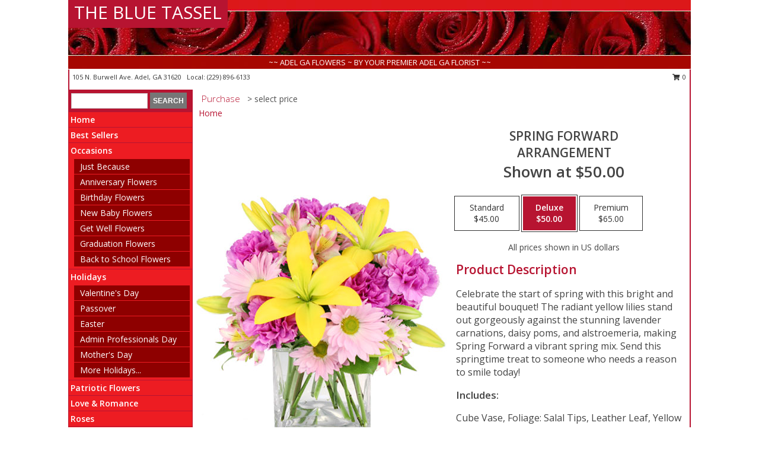

--- FILE ---
content_type: text/html; charset=UTF-8
request_url: https://www.thebluetasselflorist.net/product/va041915/spring-forward
body_size: 13962
content:
		<!DOCTYPE html>
		<html xmlns="http://www.w3.org/1999/xhtml" xml:lang="en" lang="en" xmlns:fb="http://www.facebook.com/2008/fbml">
		<head>
			<title>Spring Forward Arrangement in Adel, GA - THE BLUE TASSEL</title>
            <meta http-equiv="Content-Type" content="text/html; charset=UTF-8" />
            <meta name="description" content = "Celebrate the start of spring with this bright and beautiful bouquet! The radiant yellow lilies stand out gorgeously against the stunning lavender carnations, daisy poms, and alstroemeria, making Spring Forward a vibrant spring mix. Send this springtime treat to someone who needs a reason to smile today!  Order Spring Forward Arrangement from THE BLUE TASSEL - Adel, GA Florist &amp; Flower Shop." />
            <meta name="keywords" content = "THE BLUE TASSEL, Spring Forward Arrangement, Adel, GA, Georgia" />

            <meta property="og:title" content="THE BLUE TASSEL" />
            <meta property="og:description" content="Celebrate the start of spring with this bright and beautiful bouquet! The radiant yellow lilies stand out gorgeously against the stunning lavender carnations, daisy poms, and alstroemeria, making Spring Forward a vibrant spring mix. Send this springtime treat to someone who needs a reason to smile today!  Order Spring Forward Arrangement from THE BLUE TASSEL - Adel, GA Florist &amp; Flower Shop." />
            <meta property="og:type" content="company" />
            <meta property="og:url" content="https://www.thebluetasselflorist.net/product/va041915/spring-forward" />
            <meta property="og:site_name" content="THE BLUE TASSEL" >
            <meta property="og:image" content="https://cdn.myfsn.com/flowerdatabase/s/spring-forward-arrangement-VA041915.425.jpg">
            <meta property="og:image:secure_url" content="https://cdn.myfsn.com/flowerdatabase/s/spring-forward-arrangement-VA041915.425.jpg" >
            <meta property="fb:admins" content="1379470747" />
            <meta name="viewport" content="width=device-width, initial-scale=1">
            <link rel="apple-touch-icon" href="https://cdn.myfsn.com/myfsn/images/touch-icons/apple-touch-icon.png" />
            <link rel="apple-touch-icon" sizes="120x120" href="https://cdn.myfsn.com/myfsn/images/touch-icons/apple-touch-icon-120x120.png" />
            <link rel="apple-touch-icon" sizes="152x152" href="https://cdn.myfsn.com/myfsn/images/touch-icons/apple-touch-icon-152x152.png" />
            <link rel="apple-touch-icon" sizes="167x167" href="https://cdn.myfsn.com/myfsn/images/touch-icons/apple-touch-icon-167x167.png" />
            <link rel="apple-touch-icon" sizes="180x180" href="https://cdn.myfsn.com/myfsn/images/touch-icons/apple-touch-icon-180x180.png" />
            <link rel="icon" sizes="192x192" href="https://cdn.myfsn.com/myfsn/images/touch-icons/touch-icon-192x192.png">
			<link href="https://fonts.googleapis.com/css?family=Open+Sans:300,400,600&display=swap" rel="stylesheet" media="print" onload="this.media='all'; this.onload=null;" type="text/css">
			<link href="https://cdn.myfsn.com/js/jquery/slicknav/slicknav.min.css" rel="stylesheet" media="print" onload="this.media='all'; this.onload=null;" type="text/css">
			<link href="https://cdn.myfsn.com/js/jquery/jquery-ui-1.13.1-myfsn/jquery-ui.min.css" rel="stylesheet" media="print" onload="this.media='all'; this.onload=null;" type="text/css">
			<link href="https://cdn.myfsn.com/css/myfsn/base.css?v=191" rel="stylesheet" type="text/css">
			            <link rel="stylesheet" href="https://cdnjs.cloudflare.com/ajax/libs/font-awesome/5.15.4/css/all.min.css" media="print" onload="this.media='all'; this.onload=null;" type="text/css" integrity="sha384-DyZ88mC6Up2uqS4h/KRgHuoeGwBcD4Ng9SiP4dIRy0EXTlnuz47vAwmeGwVChigm" crossorigin="anonymous">
            <link href="https://cdn.myfsn.com/css/myfsn/templates/standard/standard.css.php?v=191&color=bright-red" rel="stylesheet" type="text/css" />            <link href="https://cdn.myfsn.com/css/myfsn/stylesMobile.css.php?v=191&solidColor1=535353&solidColor2=535353&pattern=&multiColor=0&color=bright-red&template=standardTemplate" rel="stylesheet" type="text/css" media="(max-width: 974px)">

            <link rel="stylesheet" href="https://cdn.myfsn.com/js/myfsn/front-end-dist/assets/layout-classic-Cq4XolPY.css" />
<link rel="modulepreload" href="https://cdn.myfsn.com/js/myfsn/front-end-dist/assets/layout-classic-V2NgZUhd.js" />
<script type="module" src="https://cdn.myfsn.com/js/myfsn/front-end-dist/assets/layout-classic-V2NgZUhd.js"></script>

            			<link rel="canonical" href="" />
			<script type="text/javascript" src="https://cdn.myfsn.com/js/jquery/jquery-3.6.0.min.js"></script>
                            <script type="text/javascript" src="https://cdn.myfsn.com/js/jquery/jquery-migrate-3.3.2.min.js"></script>
            
            <script defer type="text/javascript" src="https://cdn.myfsn.com/js/jquery/jquery-ui-1.13.1-myfsn/jquery-ui.min.js"></script>
            <script> jQuery.noConflict(); $j = jQuery; </script>
            <script>
                var _gaq = _gaq || [];
            </script>

			<script type="text/javascript" src="https://cdn.myfsn.com/js/jquery/slicknav/jquery.slicknav.min.js"></script>
			<script defer type="text/javascript" src="https://cdn.myfsn.com/js/myfsnProductInfo.js?v=191"></script>

        <!-- Upgraded to XHR based Google Analytics Code -->
                <script async src="https://www.googletagmanager.com/gtag/js?id=G-ZXC2TS7K32"></script>
        <script>
            window.dataLayer = window.dataLayer || [];
            function gtag(){dataLayer.push(arguments);}
            gtag('js', new Date());

                            gtag('config', 'G-ZXC2TS7K32');
                                gtag('config', 'G-EMLZ5PGJB1');
                        </script>
                    <script>
				function toggleHolidays(){
					$j(".hiddenHoliday").toggle();
				}
				
				function ping_url(a) {
					try { $j.ajax({ url: a, type: 'POST' }); }
					catch(ex) { }
					return true;
				}
				
				$j(function(){
					$j(".cartCount").append($j(".shoppingCartLink>a").text());
				});

			</script>
            <script type="text/javascript">
    (function(c,l,a,r,i,t,y){
        c[a]=c[a]||function(){(c[a].q=c[a].q||[]).push(arguments)};
        t=l.createElement(r);t.async=1;t.src="https://www.clarity.ms/tag/"+i;
        y=l.getElementsByTagName(r)[0];y.parentNode.insertBefore(t,y);
    })(window, document, "clarity", "script", "mn9pm8kvrz");
</script>            <script type="application/ld+json">{"@context":"https:\/\/schema.org","@type":"LocalBusiness","@id":"https:\/\/www.thebluetasselflorist.net","name":"THE BLUE TASSEL","telephone":"2298966133","email":"stharrweeks@hotmail.com","url":"https:\/\/www.thebluetasselflorist.net","priceRange":"35 - 700","address":{"@type":"PostalAddress","streetAddress":"105 N. Burwell Ave.","addressLocality":"Adel","addressRegion":"GA","postalCode":"31620","addressCountry":"USA"},"geo":{"@type":"GeoCoordinates","latitude":"31.13730","longitude":"-83.42240"},"image":"https:\/\/cdn.atwilltech.com\/myfsn\/images\/touch-icons\/touch-icon-192x192.png","openingHoursSpecification":[{"@type":"OpeningHoursSpecification","dayOfWeek":"Monday","opens":"09:00:00","closes":"17:00:00"},{"@type":"OpeningHoursSpecification","dayOfWeek":"Tuesday","opens":"09:00:00","closes":"17:00:00"},{"@type":"OpeningHoursSpecification","dayOfWeek":"Wednesday","opens":"09:00:00","closes":"12:00:00"},{"@type":"OpeningHoursSpecification","dayOfWeek":"Thursday","opens":"09:00:00","closes":"17:00:00"},{"@type":"OpeningHoursSpecification","dayOfWeek":"Friday","opens":"09:00:00","closes":"17:00:00"},{"@type":"OpeningHoursSpecification","dayOfWeek":"Saturday","opens":"09:00:00","closes":"12:00:00"},{"@type":"OpeningHoursSpecification","dayOfWeek":"Sunday","opens":"00:00","closes":"00:00"}],"specialOpeningHoursSpecification":[],"sameAs":["https:\/\/www.facebook.com\/THE-BLUE-TASSEL-INC-117909016784\/","https:\/\/goo.gl\/maps\/ArFpEasWmdRBd2JR9"],"areaServed":{"@type":"Place","name":["Adel","Cecil","Lenox","Nashville","Sparks"]}}</script>            <script type="application/ld+json">{"@context":"https:\/\/schema.org","@type":"Service","serviceType":"Florist","provider":{"@type":"LocalBusiness","@id":"https:\/\/www.thebluetasselflorist.net"}}</script>            <script type="application/ld+json">{"@context":"https:\/\/schema.org","@type":"BreadcrumbList","name":"Site Map","itemListElement":[{"@type":"ListItem","position":1,"item":{"name":"Home","@id":"https:\/\/www.thebluetasselflorist.net\/"}},{"@type":"ListItem","position":2,"item":{"name":"Best Sellers","@id":"https:\/\/www.thebluetasselflorist.net\/best-sellers.php"}},{"@type":"ListItem","position":3,"item":{"name":"Occasions","@id":"https:\/\/www.thebluetasselflorist.net\/all_occasions.php"}},{"@type":"ListItem","position":4,"item":{"name":"Just Because","@id":"https:\/\/www.thebluetasselflorist.net\/any_occasion.php"}},{"@type":"ListItem","position":5,"item":{"name":"Anniversary Flowers","@id":"https:\/\/www.thebluetasselflorist.net\/anniversary.php"}},{"@type":"ListItem","position":6,"item":{"name":"Birthday Flowers","@id":"https:\/\/www.thebluetasselflorist.net\/birthday.php"}},{"@type":"ListItem","position":7,"item":{"name":"New Baby Flowers","@id":"https:\/\/www.thebluetasselflorist.net\/new_baby.php"}},{"@type":"ListItem","position":8,"item":{"name":"Get Well Flowers","@id":"https:\/\/www.thebluetasselflorist.net\/get_well.php"}},{"@type":"ListItem","position":9,"item":{"name":"Graduation Flowers","@id":"https:\/\/www.thebluetasselflorist.net\/graduation-flowers"}},{"@type":"ListItem","position":10,"item":{"name":"Back to School Flowers","@id":"https:\/\/www.thebluetasselflorist.net\/back-to-school-flowers"}},{"@type":"ListItem","position":11,"item":{"name":"Holidays","@id":"https:\/\/www.thebluetasselflorist.net\/holidays.php"}},{"@type":"ListItem","position":12,"item":{"name":"Valentine's Day","@id":"https:\/\/www.thebluetasselflorist.net\/valentines-day-flowers.php"}},{"@type":"ListItem","position":13,"item":{"name":"Passover","@id":"https:\/\/www.thebluetasselflorist.net\/passover.php"}},{"@type":"ListItem","position":14,"item":{"name":"Easter","@id":"https:\/\/www.thebluetasselflorist.net\/easter-flowers.php"}},{"@type":"ListItem","position":15,"item":{"name":"Admin Professionals Day","@id":"https:\/\/www.thebluetasselflorist.net\/admin-professionals-day-flowers.php"}},{"@type":"ListItem","position":16,"item":{"name":"Mother's Day","@id":"https:\/\/www.thebluetasselflorist.net\/mothers-day-flowers.php"}},{"@type":"ListItem","position":17,"item":{"name":"Father's Day","@id":"https:\/\/www.thebluetasselflorist.net\/fathers-day-flowers.php"}},{"@type":"ListItem","position":18,"item":{"name":"Rosh Hashanah","@id":"https:\/\/www.thebluetasselflorist.net\/rosh-hashanah.php"}},{"@type":"ListItem","position":19,"item":{"name":"Grandparents Day","@id":"https:\/\/www.thebluetasselflorist.net\/grandparents-day-flowers.php"}},{"@type":"ListItem","position":20,"item":{"name":"National Boss Day","@id":"https:\/\/www.thebluetasselflorist.net\/national-boss-day"}},{"@type":"ListItem","position":21,"item":{"name":"Sweetest Day","@id":"https:\/\/www.thebluetasselflorist.net\/holidays.php\/sweetest-day"}},{"@type":"ListItem","position":22,"item":{"name":"Halloween","@id":"https:\/\/www.thebluetasselflorist.net\/halloween-flowers.php"}},{"@type":"ListItem","position":23,"item":{"name":"Thanksgiving (USA)","@id":"https:\/\/www.thebluetasselflorist.net\/thanksgiving-flowers-usa.php"}},{"@type":"ListItem","position":24,"item":{"name":"Hanukkah","@id":"https:\/\/www.thebluetasselflorist.net\/hanukkah.php"}},{"@type":"ListItem","position":25,"item":{"name":"Christmas","@id":"https:\/\/www.thebluetasselflorist.net\/christmas-flowers.php"}},{"@type":"ListItem","position":26,"item":{"name":"Patriotic Flowers","@id":"https:\/\/www.thebluetasselflorist.net\/patriotic-flowers"}},{"@type":"ListItem","position":27,"item":{"name":"Love & Romance","@id":"https:\/\/www.thebluetasselflorist.net\/love-romance"}},{"@type":"ListItem","position":28,"item":{"name":"Roses","@id":"https:\/\/www.thebluetasselflorist.net\/roses.php"}},{"@type":"ListItem","position":29,"item":{"name":"Luxury","@id":"https:\/\/www.thebluetasselflorist.net\/luxury"}},{"@type":"ListItem","position":30,"item":{"name":"Sympathy Flowers","@id":"https:\/\/www.thebluetasselflorist.net\/sympathy-flowers"}},{"@type":"ListItem","position":31,"item":{"name":"Funeral Flowers","@id":"https:\/\/www.thebluetasselflorist.net\/sympathy.php"}},{"@type":"ListItem","position":32,"item":{"name":"Cremation and Memorial","@id":"https:\/\/www.thebluetasselflorist.net\/sympathy-flowers\/cremation-and-memorial"}},{"@type":"ListItem","position":33,"item":{"name":"Casket Flowers","@id":"https:\/\/www.thebluetasselflorist.net\/sympathy-flowers\/casket-flowers"}},{"@type":"ListItem","position":34,"item":{"name":"Standing Sprays & Wreaths","@id":"https:\/\/www.thebluetasselflorist.net\/sympathy-flowers\/standing-sprays"}},{"@type":"ListItem","position":35,"item":{"name":"Sympathy Arrangements","@id":"https:\/\/www.thebluetasselflorist.net\/sympathy-flowers\/sympathy-arrangements"}},{"@type":"ListItem","position":36,"item":{"name":"For The Home","@id":"https:\/\/www.thebluetasselflorist.net\/sympathy-flowers\/for-the-home"}},{"@type":"ListItem","position":37,"item":{"name":"Plants","@id":"https:\/\/www.thebluetasselflorist.net\/plants.php"}},{"@type":"ListItem","position":38,"item":{"name":"Seasonal","@id":"https:\/\/www.thebluetasselflorist.net\/seasonal.php"}},{"@type":"ListItem","position":39,"item":{"name":"Winter Flowers","@id":"https:\/\/www.thebluetasselflorist.net\/winter-flowers.php"}},{"@type":"ListItem","position":40,"item":{"name":"Spring Flowers","@id":"https:\/\/www.thebluetasselflorist.net\/spring-flowers.php"}},{"@type":"ListItem","position":41,"item":{"name":"Summer Flowers","@id":"https:\/\/www.thebluetasselflorist.net\/summer-flowers.php"}},{"@type":"ListItem","position":42,"item":{"name":"Fall Flowers","@id":"https:\/\/www.thebluetasselflorist.net\/fall-flowers.php"}},{"@type":"ListItem","position":43,"item":{"name":"Modern\/Tropical Designs","@id":"https:\/\/www.thebluetasselflorist.net\/high-styles"}},{"@type":"ListItem","position":44,"item":{"name":"Wedding Flowers","@id":"https:\/\/www.thebluetasselflorist.net\/wedding-flowers"}},{"@type":"ListItem","position":45,"item":{"name":"Wedding Bouquets","@id":"https:\/\/www.thebluetasselflorist.net\/wedding-bouquets"}},{"@type":"ListItem","position":46,"item":{"name":"Wedding Party Flowers","@id":"https:\/\/www.thebluetasselflorist.net\/wedding-party-flowers"}},{"@type":"ListItem","position":47,"item":{"name":"Reception Flowers","@id":"https:\/\/www.thebluetasselflorist.net\/reception-flowers"}},{"@type":"ListItem","position":48,"item":{"name":"Ceremony Flowers","@id":"https:\/\/www.thebluetasselflorist.net\/ceremony-flowers"}},{"@type":"ListItem","position":49,"item":{"name":"Prom Flowers","@id":"https:\/\/www.thebluetasselflorist.net\/prom-flowers"}},{"@type":"ListItem","position":50,"item":{"name":"Corsages","@id":"https:\/\/www.thebluetasselflorist.net\/prom-flowers\/corsages"}},{"@type":"ListItem","position":51,"item":{"name":"Boutonnieres","@id":"https:\/\/www.thebluetasselflorist.net\/prom-flowers\/boutonnieres"}},{"@type":"ListItem","position":52,"item":{"name":"Hairpieces & Handheld Bouquets","@id":"https:\/\/www.thebluetasselflorist.net\/prom-flowers\/hairpieces-handheld-bouquets"}},{"@type":"ListItem","position":53,"item":{"name":"En Espa\u00f1ol","@id":"https:\/\/www.thebluetasselflorist.net\/en-espanol.php"}},{"@type":"ListItem","position":54,"item":{"name":"About Us","@id":"https:\/\/www.thebluetasselflorist.net\/about_us.php"}},{"@type":"ListItem","position":55,"item":{"name":"Reviews","@id":"https:\/\/www.thebluetasselflorist.net\/reviews.php"}},{"@type":"ListItem","position":56,"item":{"name":"Custom Orders","@id":"https:\/\/www.thebluetasselflorist.net\/custom_orders.php"}},{"@type":"ListItem","position":57,"item":{"name":"Special Offers","@id":"https:\/\/www.thebluetasselflorist.net\/special_offers.php"}},{"@type":"ListItem","position":58,"item":{"name":"Contact Us","@id":"https:\/\/www.thebluetasselflorist.net\/contact_us.php"}},{"@type":"ListItem","position":59,"item":{"name":"Flower Delivery","@id":"https:\/\/www.thebluetasselflorist.net\/flower-delivery.php"}},{"@type":"ListItem","position":60,"item":{"name":"Funeral Home Flower Delivery","@id":"https:\/\/www.thebluetasselflorist.net\/funeral-home-delivery.php"}},{"@type":"ListItem","position":61,"item":{"name":"Hospital Flower Delivery","@id":"https:\/\/www.thebluetasselflorist.net\/hospital-delivery.php"}},{"@type":"ListItem","position":62,"item":{"name":"Site Map","@id":"https:\/\/www.thebluetasselflorist.net\/site_map.php"}},{"@type":"ListItem","position":63,"item":{"name":"COVID-19-Update","@id":"https:\/\/www.thebluetasselflorist.net\/covid-19-update"}},{"@type":"ListItem","position":64,"item":{"name":"Pricing & Substitution Policy","@id":"https:\/\/www.thebluetasselflorist.net\/pricing-substitution-policy"}}]}</script>		</head>
		<body>
        		<div id="wrapper" class="js-nav-popover-boundary">
        <button onclick="window.location.href='#content'" class="skip-link">Skip to Main Content</button>
		<div style="font-size:22px;padding-top:1rem;display:none;" class='topMobileLink topMobileLeft'>
			<a style="text-decoration:none;display:block; height:45px;" onclick="return ping_url('/request/trackPhoneClick.php?clientId=290436&number=2298966133');" href="tel:+1-229-896-6133">
				<span style="vertical-align: middle;" class="fas fa-mobile fa-2x"></span>
					<span>(229) 896-6133</span>
			</a>
		</div>
		<div style="font-size:22px;padding-top:1rem;display:none;" class='topMobileLink topMobileRight'>
			<a href="#" onclick="$j('.shoppingCartLink').submit()" role="button" class='hoverLink' aria-label="View Items in Cart" style='font-weight: normal;
				text-decoration: none; font-size:22px;display:block; height:45px;'>
				<span style='padding-right:15px;' class='fa fa-shopping-cart fa-lg' aria-hidden='true'></span>
                <span class='cartCount' style='text-transform: none;'></span>
            </a>
		</div>
        <header><div class='socHeaderMsg'></div>		<div id="header">
			<div id="flowershopInfo">
				<div id="infoText">
					<h1 id="title"><a tabindex="1" href="https://www.thebluetasselflorist.net">THE BLUE TASSEL</a></h1>
				</div>
			</div>
			<div id="tagline">~~ ADEL GA FLOWERS ~ BY YOUR PREMIER ADEL GA FLORIST ~~</div>
		</div>	<div style="clear:both"></div>
		<div id="address">
		            <div style="float: right">
                <form class="shoppingCartLink" action="https://www.thebluetasselflorist.net/Shopping_Cart.php" method="post" style="display:inline-block;">
                <input type="hidden" name="cartId" value="">
                <input type="hidden" name="sessionId" value="">
                <input type="hidden" name="shop_id" value="2298966133">
                <input type="hidden" name="order_src" value="">
                <input type="hidden" name="url_promo" value="">
                    <a href="#" class="shoppingCartText" onclick="$j('.shoppingCartLink').submit()" role="button" aria-label="View Items in Cart">
                    <span class="fa fa-shopping-cart fa-fw" aria-hidden="true"></span>
                    0                    </a>
                </form>
            </div>
                    <div style="float:left;">
            <span><span>105 N. Burwell Ave.   </span><span>Adel</span>, <span class="region">GA</span> <span class="postal-code">31620</span></span>            <span>&nbsp Local: </span>        <a  class="phoneNumberLink" href='tel: +1-229-896-6133' aria-label="Call local number: +1-229-896-6133"
            onclick="return ping_url('/request/trackPhoneClick.php?clientId=290436&number=2298966133');" >
            (229) 896-6133        </a>
                    </div>
				<div style="clear:both"></div>
		</div>
		<div style="clear:both"></div>
		</header>			<div class="contentNavWrapper">
			<div id="navigation">
								<div class="navSearch">
										<form action="https://www.thebluetasselflorist.net/search_site.php" method="get" role="search" aria-label="Product">
						<input type="text" class="myFSNSearch" aria-label="Product Search" title='Product Search' name="myFSNSearch" value="" >
						<input type="submit" value="SEARCH">
					</form>
									</div>
								<div style="clear:both"></div>
                <nav aria-label="Site">
                    <ul id="mainMenu">
                    <li class="hideForFull">
                        <a class='mobileDialogLink' onclick="return ping_url('/request/trackPhoneClick.php?clientId=290436&number=2298966133');" href="tel:+1-229-896-6133">
                            <span style="vertical-align: middle;" class="fas fa-mobile fa-2x"></span>
                            <span>(229) 896-6133</span>
                        </a>
                    </li>
                    <li class="hideForFull">
                        <div class="mobileNavSearch">
                                                        <form id="mobileSearchForm" action="https://www.thebluetasselflorist.net/search_site.php" method="get" role="search" aria-label="Product">
                                <input type="text" title='Product Search' aria-label="Product Search" class="myFSNSearch" name="myFSNSearch">
                                <img style="width:32px;display:inline-block;vertical-align:middle;cursor:pointer" src="https://cdn.myfsn.com/myfsn/images/mag-glass.png" alt="search" onclick="$j('#mobileSearchForm').submit()">
                            </form>
                                                    </div>
                    </li>

                    <li><a href="https://www.thebluetasselflorist.net/" title="Home" style="text-decoration: none;">Home</a></li><li><a href="https://www.thebluetasselflorist.net/best-sellers.php" title="Best Sellers" style="text-decoration: none;">Best Sellers</a></li><li><a href="https://www.thebluetasselflorist.net/all_occasions.php" title="Occasions" style="text-decoration: none;">Occasions</a><ul><li><a href="https://www.thebluetasselflorist.net/any_occasion.php" title="Just Because">Just Because</a></li>
<li><a href="https://www.thebluetasselflorist.net/anniversary.php" title="Anniversary Flowers">Anniversary Flowers</a></li>
<li><a href="https://www.thebluetasselflorist.net/birthday.php" title="Birthday Flowers">Birthday Flowers</a></li>
<li><a href="https://www.thebluetasselflorist.net/new_baby.php" title="New Baby Flowers">New Baby Flowers</a></li>
<li><a href="https://www.thebluetasselflorist.net/get_well.php" title="Get Well Flowers">Get Well Flowers</a></li>
<li><a href="https://www.thebluetasselflorist.net/graduation-flowers" title="Graduation Flowers">Graduation Flowers</a></li>
<li><a href="https://www.thebluetasselflorist.net/back-to-school-flowers" title="Back to School Flowers">Back to School Flowers</a></li>
</ul></li><li><a href="https://www.thebluetasselflorist.net/holidays.php" title="Holidays" style="text-decoration: none;">Holidays</a><ul><li><a href="https://www.thebluetasselflorist.net/valentines-day-flowers.php" title="Valentine's Day">Valentine's Day</a></li>
<li><a href="https://www.thebluetasselflorist.net/passover.php" title="Passover">Passover</a></li>
<li><a href="https://www.thebluetasselflorist.net/easter-flowers.php" title="Easter">Easter</a></li>
<li><a href="https://www.thebluetasselflorist.net/admin-professionals-day-flowers.php" title="Admin Professionals Day">Admin Professionals Day</a></li>
<li><a href="https://www.thebluetasselflorist.net/mothers-day-flowers.php" title="Mother's Day">Mother's Day</a></li>
<li><a role='button' name='holidays' href='javascript:' onclick='toggleHolidays()' title="Holidays">More Holidays...</a></li>
<li class="hiddenHoliday"><a href="https://www.thebluetasselflorist.net/fathers-day-flowers.php"  title="Father's Day">Father's Day</a></li>
<li class="hiddenHoliday"><a href="https://www.thebluetasselflorist.net/rosh-hashanah.php"  title="Rosh Hashanah">Rosh Hashanah</a></li>
<li class="hiddenHoliday"><a href="https://www.thebluetasselflorist.net/grandparents-day-flowers.php"  title="Grandparents Day">Grandparents Day</a></li>
<li class="hiddenHoliday"><a href="https://www.thebluetasselflorist.net/national-boss-day"  title="National Boss Day">National Boss Day</a></li>
<li class="hiddenHoliday"><a href="https://www.thebluetasselflorist.net/holidays.php/sweetest-day"  title="Sweetest Day">Sweetest Day</a></li>
<li class="hiddenHoliday"><a href="https://www.thebluetasselflorist.net/halloween-flowers.php"  title="Halloween">Halloween</a></li>
<li class="hiddenHoliday"><a href="https://www.thebluetasselflorist.net/thanksgiving-flowers-usa.php"  title="Thanksgiving (USA)">Thanksgiving (USA)</a></li>
<li class="hiddenHoliday"><a href="https://www.thebluetasselflorist.net/hanukkah.php"  title="Hanukkah">Hanukkah</a></li>
<li class="hiddenHoliday"><a href="https://www.thebluetasselflorist.net/christmas-flowers.php"  title="Christmas">Christmas</a></li>
</ul></li><li><a href="https://www.thebluetasselflorist.net/patriotic-flowers" title="Patriotic Flowers" style="text-decoration: none;">Patriotic Flowers</a></li><li><a href="https://www.thebluetasselflorist.net/love-romance" title="Love & Romance" style="text-decoration: none;">Love & Romance</a></li><li><a href="https://www.thebluetasselflorist.net/roses.php" title="Roses" style="text-decoration: none;">Roses</a></li><li><a href="https://www.thebluetasselflorist.net/luxury" title="Luxury" style="text-decoration: none;">Luxury</a></li><li><a href="https://www.thebluetasselflorist.net/sympathy-flowers" title="Sympathy Flowers" style="text-decoration: none;">Sympathy Flowers</a><ul><li><a href="https://www.thebluetasselflorist.net/sympathy.php" title="Funeral Flowers">Funeral Flowers</a></li>
<li><a href="https://www.thebluetasselflorist.net/sympathy-flowers/cremation-and-memorial" title="Cremation and Memorial">Cremation and Memorial</a></li>
<li><a href="https://www.thebluetasselflorist.net/sympathy-flowers/casket-flowers" title="Casket Flowers">Casket Flowers</a></li>
<li><a href="https://www.thebluetasselflorist.net/sympathy-flowers/standing-sprays" title="Standing Sprays & Wreaths">Standing Sprays & Wreaths</a></li>
<li><a href="https://www.thebluetasselflorist.net/sympathy-flowers/sympathy-arrangements" title="Sympathy Arrangements">Sympathy Arrangements</a></li>
<li><a href="https://www.thebluetasselflorist.net/sympathy-flowers/for-the-home" title="For The Home">For The Home</a></li>
</ul></li><li><a href="https://www.thebluetasselflorist.net/plants.php" title="Plants" style="text-decoration: none;">Plants</a></li><li><a href="https://www.thebluetasselflorist.net/seasonal.php" title="Seasonal" style="text-decoration: none;">Seasonal</a><ul><li><a href="https://www.thebluetasselflorist.net/winter-flowers.php" title="Winter Flowers">Winter Flowers</a></li>
<li><a href="https://www.thebluetasselflorist.net/spring-flowers.php" title="Spring Flowers">Spring Flowers</a></li>
<li><a href="https://www.thebluetasselflorist.net/summer-flowers.php" title="Summer Flowers">Summer Flowers</a></li>
<li><a href="https://www.thebluetasselflorist.net/fall-flowers.php" title="Fall Flowers">Fall Flowers</a></li>
</ul></li><li><a href="https://www.thebluetasselflorist.net/high-styles" title="Modern/Tropical Designs" style="text-decoration: none;">Modern/Tropical Designs</a></li><li><a href="https://www.thebluetasselflorist.net/wedding-flowers" title="Wedding Flowers" style="text-decoration: none;">Wedding Flowers</a></li><li><a href="https://www.thebluetasselflorist.net/wedding-bouquets" title="Wedding Bouquets" style="text-decoration: none;">Wedding Bouquets</a></li><li><a href="https://www.thebluetasselflorist.net/wedding-party-flowers" title="Wedding Party Flowers" style="text-decoration: none;">Wedding Party Flowers</a></li><li><a href="https://www.thebluetasselflorist.net/reception-flowers" title="Reception Flowers" style="text-decoration: none;">Reception Flowers</a></li><li><a href="https://www.thebluetasselflorist.net/ceremony-flowers" title="Ceremony Flowers" style="text-decoration: none;">Ceremony Flowers</a></li><li><a href="https://www.thebluetasselflorist.net/prom-flowers" title="Prom Flowers" style="text-decoration: none;">Prom Flowers</a><ul><li><a href="https://www.thebluetasselflorist.net/prom-flowers/corsages" title="Corsages">Corsages</a></li>
<li><a href="https://www.thebluetasselflorist.net/prom-flowers/boutonnieres" title="Boutonnieres">Boutonnieres</a></li>
<li><a href="https://www.thebluetasselflorist.net/prom-flowers/hairpieces-handheld-bouquets" title="Hairpieces & Handheld Bouquets">Hairpieces & Handheld Bouquets</a></li>
</ul></li><li><a href="https://www.thebluetasselflorist.net/en-espanol.php" title="En Español" style="text-decoration: none;">En Español</a></li><li><a href="https://www.thebluetasselflorist.net/about_us.php" title="About Us" style="text-decoration: none;">About Us</a></li><li><a href="https://www.thebluetasselflorist.net/custom_orders.php" title="Custom Orders" style="text-decoration: none;">Custom Orders</a></li><li><a href="https://www.thebluetasselflorist.net/covid-19-update" title="COVID-19-Update" style="text-decoration: none;">COVID-19-Update</a></li><li><a href="https://www.thebluetasselflorist.net/pricing-substitution-policy" title="Pricing & Substitution Policy" style="text-decoration: none;">Pricing & Substitution Policy</a></li>                    </ul>
                </nav>
			<div style='margin-top:10px;margin-bottom:10px'></div></div>        <script>
            gtag('event', 'view_item', {
                currency: "USD",
                value: 50,
                items: [
                    {
                        item_id: "VA041915",
                        item_name: "Spring Forward",
                        item_category: "Arrangement",
                        price: 50,
                        quantity: 1
                    }
                ]
            });
        </script>
        
    <main id="content">
        <div id="pageTitle">Purchase</div>
        <div id="subTitle" style="color:#535353">&gt; select price</div>
        <div class='breadCrumb'> <a href="https://www.thebluetasselflorist.net/" title="Home">Home</a></div> <!-- Begin Feature -->

                        <style>
                #footer {
                    float:none;
                    margin: auto;
                    width: 1050px;
                    background-color: #ffffff;
                }
                .contentNavWrapper {
                    overflow: auto;
                }
                </style>
                        <div>
            <script type="application/ld+json">{"@context":"https:\/\/schema.org","@type":"Product","name":"SPRING FORWARD","brand":{"@type":"Brand","name":"THE BLUE TASSEL"},"image":"https:\/\/cdn.myfsn.com\/flowerdatabase\/s\/spring-forward-arrangement-VA041915.300.jpg","description":"Celebrate the start of spring with this bright and beautiful bouquet! The radiant yellow lilies stand out gorgeously against the stunning lavender carnations, daisy poms, and alstroemeria, making Spring Forward a vibrant spring mix. Send this springtime treat to someone who needs a reason to smile today! ","mpn":"VA041915","sku":"VA041915","offers":[{"@type":"AggregateOffer","lowPrice":"45.00","highPrice":"65.00","priceCurrency":"USD","offerCount":"1"},{"@type":"Offer","price":"45.00","url":"65.00","priceCurrency":"USD","availability":"https:\/\/schema.org\/InStock","priceValidUntil":"2100-12-31"}]}</script>            <div id="newInfoPageProductWrapper">
            <div id="newProductInfoLeft" class="clearFix">
            <div class="image">
                                <img class="norightclick productPageImage"
                                    width="365"
                    height="442"
                                src="https://cdn.myfsn.com/flowerdatabase/s/spring-forward-arrangement-VA041915.425.jpg"
                alt="Spring Forward Arrangement" />
                </div>
            </div>
            <div id="newProductInfoRight" class="clearFix">
                <form action="https://www.thebluetasselflorist.net/Add_Product.php" method="post">
                    <input type="hidden" name="strPhotoID" value="VA041915">
                    <input type="hidden" name="page_id" value="">
                    <input type="hidden" name="shop_id" value="">
                    <input type="hidden" name="src" value="">
                    <input type="hidden" name="url_promo" value="">
                    <div id="productNameInfo">
                        <div style="font-size: 21px; font-weight: 900">
                            SPRING FORWARD<BR/>ARRANGEMENT
                        </div>
                                                <div id="price-indicator"
                             style="font-size: 26px; font-weight: 900">
                            Shown at $50.00                        </div>
                                            </div>
                    <br>

                            <div class="flexContainer" id="newProductPricingInfoContainer">
                <br>
                <div id="newProductPricingInfoContainerInner">

                    <div class="price-flexbox" id="purchaseOptions">
                                                    <span class="price-radio-span">
                                <label for="fsn-id-0"
                                       class="price-label productHover ">
                                    <input type="radio"
                                           name="price_selected"
                                           data-price="$45.00"
                                           value = "1"
                                           class="price-notice price-button"
                                           id="fsn-id-0"
                                                                                       aria-label="Select pricing $45.00 for standard Arrangement"
                                    >
                                    <span class="gridWrapper">
                                        <span class="light gridTop">Standard</span>
                                        <span class="heavy gridTop">Standard</span>
                                        <span class="light gridBottom">$45.00</span>
                                        <span class="heavy gridBottom">$45.00</span>
                                    </span>
                                </label>
                            </span>
                                                        <span class="price-radio-span">
                                <label for="fsn-id-1"
                                       class="price-label productHover pn-selected">
                                    <input type="radio"
                                           name="price_selected"
                                           data-price="$50.00"
                                           value = "2"
                                           class="price-notice price-button"
                                           id="fsn-id-1"
                                           checked                                            aria-label="Select pricing $50.00 for deluxe Arrangement"
                                    >
                                    <span class="gridWrapper">
                                        <span class="light gridTop">Deluxe</span>
                                        <span class="heavy gridTop">Deluxe</span>
                                        <span class="light gridBottom">$50.00</span>
                                        <span class="heavy gridBottom">$50.00</span>
                                    </span>
                                </label>
                            </span>
                                                        <span class="price-radio-span">
                                <label for="fsn-id-2"
                                       class="price-label productHover ">
                                    <input type="radio"
                                           name="price_selected"
                                           data-price="$65.00"
                                           value = "3"
                                           class="price-notice price-button"
                                           id="fsn-id-2"
                                                                                       aria-label="Select pricing $65.00 for premium Arrangement"
                                    >
                                    <span class="gridWrapper">
                                        <span class="light gridTop">Premium</span>
                                        <span class="heavy gridTop">Premium</span>
                                        <span class="light gridBottom">$65.00</span>
                                        <span class="heavy gridBottom">$65.00</span>
                                    </span>
                                </label>
                            </span>
                                                </div>
                </div>
            </div>
                                <p style="text-align: center">
                        All prices shown in US dollars                        </p>
                        
                                <div id="productDescription" class='descriptionClassic'>
                                    <h2>Product Description</h2>
                    <p style="font-size: 16px;" aria-label="Product Description">
                    Celebrate the start of spring with this bright and beautiful bouquet! The radiant yellow lilies stand out gorgeously against the stunning lavender carnations, daisy poms, and alstroemeria, making Spring Forward a vibrant spring mix. Send this springtime treat to someone who needs a reason to smile today!                     </p>
                                <div id='includesHeader' aria-label='Recipe Header>'>Includes:</div>
                <p id="recipeContainer" aria-label="Recipe Content">
                    Cube Vase, Foliage: Salal Tips, Leather Leaf, Yellow Lilies, Lavender Carnations (Moonshade), Lavender Daisy Poms, Lavender &amp Yellow Alstroemeria.                </p>
                </div>
                <div id="productPageUrgencyWrapper">
                                </div>
                <div id="productPageBuyButtonWrapper">
                            <style>
            .addToCartButton {
                font-size: 19px;
                background-color: #535353;
                color: white;
                padding: 3px;
                margin-top: 14px;
                cursor: pointer;
                display: block;
                text-decoration: none;
                font-weight: 300;
                width: 100%;
                outline-offset: -10px;
            }
        </style>
        <input type="submit" class="addToCartButton adaOnHoverCustomBackgroundColor adaButtonTextColor" value="Buy Now" aria-label="Buy Spring Forward for $50.00" title="Buy Spring Forward for $50.00">                </div>
                </form>
            </div>
            </div>
            </div>
                    <script>
                var dateSelectedClass = 'pn-selected';
                $j(function() {
                    $j('.price-notice').on('click', function() {
                        if(!$j(this).parent().hasClass(dateSelectedClass)) {
                            $j('.pn-selected').removeClass(dateSelectedClass);
                            $j(this).parent().addClass(dateSelectedClass);
                            $j('#price-indicator').text('Selected: ' + $j(this).data('price'));
                            if($j('.addToCartButton').length) {
                                const text = $j('.addToCartButton').attr("aria-label").replace(/\$\d+\.\d\d/, $j(this).data("price"));
                                $j('.addToCartButton').attr("aria-label", text);
                                $j('.addToCartButton').attr("title", text);
                            }
                        }
                    });
                });
            </script>
                <div class="clear"></div>
                <h2 id="suggestedProducts" class="suggestProducts">You might also be interested in these arrangements</h2>
        <div style="text-align:center">
            
            <div class="product_new productMedium">
                <div class="prodImageContainerM">
                    <a href="https://www.thebluetasselflorist.net/product/dc1070220/valentines-day" aria-label="View Valentine&#039;s Day Custom Arrangement Info">
                        <img class="productImageMedium"
                                                    width="167"
                            height="203"
                                                src="https://cdn.myfsn.com/flowerdatabase/v/valentines-day-custom-arrangement-DC1070220.167.jpg"
                        alt="Valentine&#039;s Day Custom Arrangement"
                        />
                    </a>
                </div>
                <div class="productSubImageText">
                                        <div class='namePriceString'>
                        <span role="heading" aria-level="3" aria-label="VALENTINE&#039;S DAY CUSTOM ARRANGEMENT"
                              style='text-align: left;float: left;text-overflow: ellipsis;
                                width: 67%; white-space: nowrap; overflow: hidden'>VALENTINE'S DAY</span>
                        <span style='float: right;text-align: right; width:33%;'> $85.00</span>
                    </div>
                    <div style='clear: both'></div>
                    </div>
                    
                <div class="buttonSection adaOnHoverBackgroundColor">
                    <div style="display: inline-block; text-align: center; height: 100%">
                        <div class="button" style="display: inline-block; font-size: 16px; width: 100%; height: 100%;">
                                                            <a style="height: 100%; width: 100%" class="prodButton adaButtonTextColor" title="Buy Now"
                                   href="https://www.thebluetasselflorist.net/Add_Product.php?strPhotoID=DC1070220&amp;price_selected=2&amp;page_id=16"
                                   aria-label="Buy VALENTINE&#039;S DAY Now for  $85.00">
                                    Buy Now                                </a>
                                                        </div>
                    </div>
                </div>
            </div>
            
            <div class="product_new productMedium">
                <div class="prodImageContainerM">
                    <a href="https://www.thebluetasselflorist.net/product/pdc1070220/valentines-day-florals" aria-label="View Valentine&#039;s Day Florals Premium Designer&#039;s Choice Info">
                        <img class="productImageMedium"
                                                    width="167"
                            height="203"
                                                src="https://cdn.myfsn.com/flowerdatabase/v/valentines-day-florals-premier-designers-choice-PDC1070220.167.jpg"
                        alt="Valentine&#039;s Day Florals Premium Designer&#039;s Choice"
                        />
                    </a>
                </div>
                <div class="productSubImageText">
                                        <div class='namePriceString'>
                        <span role="heading" aria-level="3" aria-label="VALENTINE&#039;S DAY FLORALS PREMIUM DESIGNER&#039;S CHOICE"
                              style='text-align: left;float: left;text-overflow: ellipsis;
                                width: 67%; white-space: nowrap; overflow: hidden'>VALENTINE'S DAY FLORALS</span>
                        <span style='float: right;text-align: right; width:33%;'> $150.00</span>
                    </div>
                    <div style='clear: both'></div>
                    </div>
                    
                <div class="buttonSection adaOnHoverBackgroundColor">
                    <div style="display: inline-block; text-align: center; height: 100%">
                        <div class="button" style="display: inline-block; font-size: 16px; width: 100%; height: 100%;">
                                                            <a style="height: 100%; width: 100%" class="prodButton adaButtonTextColor" title="Buy Now"
                                   href="https://www.thebluetasselflorist.net/Add_Product.php?strPhotoID=PDC1070220&amp;price_selected=2&amp;page_id=16"
                                   aria-label="Buy VALENTINE&#039;S DAY FLORALS Now for  $150.00">
                                    Buy Now                                </a>
                                                        </div>
                    </div>
                </div>
            </div>
            
            <div class="product_new productMedium">
                <div class="prodImageContainerM">
                    <a href="https://www.thebluetasselflorist.net/product/va08008/true-love-blooms" aria-label="View TRUE LOVE BLOOMS Floral Arrangement Info">
                        <img class="productImageMedium"
                                                    width="167"
                            height="203"
                                                src="https://cdn.myfsn.com/flowerdatabase/t/true-love-blooms-floral-arrangement-VA08008.167.jpg"
                        alt="TRUE LOVE BLOOMS Floral Arrangement"
                        />
                    </a>
                </div>
                <div class="productSubImageText">
                                        <div class='namePriceString'>
                        <span role="heading" aria-level="3" aria-label="TRUE LOVE BLOOMS FLORAL ARRANGEMENT"
                              style='text-align: left;float: left;text-overflow: ellipsis;
                                width: 67%; white-space: nowrap; overflow: hidden'>TRUE LOVE BLOOMS</span>
                        <span style='float: right;text-align: right; width:33%;'> $90.00</span>
                    </div>
                    <div style='clear: both'></div>
                    </div>
                    
                <div class="buttonSection adaOnHoverBackgroundColor">
                    <div style="display: inline-block; text-align: center; height: 100%">
                        <div class="button" style="display: inline-block; font-size: 16px; width: 100%; height: 100%;">
                                                            <a style="height: 100%; width: 100%" class="prodButton adaButtonTextColor" title="Buy Now"
                                   href="https://www.thebluetasselflorist.net/Add_Product.php?strPhotoID=VA08008&amp;price_selected=2&amp;page_id=16"
                                   aria-label="Buy TRUE LOVE BLOOMS Now for  $90.00">
                                    Buy Now                                </a>
                                                        </div>
                    </div>
                </div>
            </div>
                    </div>
        <div class="clear"></div>
        <div id="storeInfoPurchaseWide"><br>
            <h2>Substitution Policy</h2>
                <br>
                When you order custom designs, they will be produced as closely as possible to the picture. Please remember that each design is custom made. No two arrangements are exactly alike and color and/or variety substitutions of flowers and containers may be necessary. Prices and availability of seasonal flowers may vary.                <br>
                <br>
                Our professional staff of floral designers are always eager to discuss any special design or product requests. Call us at the number above and we will be glad to assist you with a special request or a timed delivery.        </div>
    </main>
    		<div style="clear:both"></div>
		<div id="footerTagline"></div>
		<div style="clear:both"></div>
		</div>
			<footer id="footer">
			    <!-- delivery area -->
			    <div id="footerDeliveryArea">
					 <h2 id="deliveryAreaText">Flower Delivery To Adel, GA</h2>
			        <div id="footerDeliveryButton">
			            <a href="https://www.thebluetasselflorist.net/flower-delivery.php" aria-label="See Where We Deliver">See Delivery Areas</a>
			        </div>
                </div>
                <!-- next 3 divs in footerShopInfo should be put inline -->
                <div id="footerShopInfo">
                    <nav id='footerLinks'  class="shopInfo" aria-label="Footer">
                        <a href='https://www.thebluetasselflorist.net/about_us.php'><div><span>About Us</span></div></a><a href='https://www.thebluetasselflorist.net/reviews.php'><div><span>Reviews</span></div></a><a href='https://www.thebluetasselflorist.net/special_offers.php'><div><span>Special Offers</span></div></a><a href='https://www.thebluetasselflorist.net/contact_us.php'><div><span>Contact Us</span></div></a><a href='https://www.thebluetasselflorist.net/pricing-substitution-policy'><div><span>Pricing & Substitution Policy</span></div></a><a href='https://www.thebluetasselflorist.net/site_map.php'><div><span>Site Map</span></div></a>					</nav>
                    <div id="footerShopHours"  class="shopInfo">
                    <table role="presentation"><tbody><tr><td align='left'><span>
                        <span>Mon</span></span>:</td><td align='left'><span>9:00 AM</span> -</td>
                      <td align='left'><span>5:00 PM</span></td></tr><tr><td align='left'><span>
                        <span>Tue</span></span>:</td><td align='left'><span>9:00 AM</span> -</td>
                      <td align='left'><span>5:00 PM</span></td></tr><tr><td align='left'><span>
                        <span>Wed</span></span>:</td><td align='left'><span>9:00 AM</span> -</td>
                      <td align='left'><span>12:00 PM</span></td></tr><tr><td align='left'><span>
                        <span>Thu</span></span>:</td><td align='left'><span>9:00 AM</span> -</td>
                      <td align='left'><span>5:00 PM</span></td></tr><tr><td align='left'><span>
                        <span>Fri</span></span>:</td><td align='left'><span>9:00 AM</span> -</td>
                      <td align='left'><span>5:00 PM</span></td></tr><tr><td align='left'><span>
                        <span>Sat</span></span>:</td><td align='left'><span>9:00 AM</span> -</td>
                      <td align='left'><span>12:00 PM</span></td></tr><tr><td align='left'><span>
                        <span>Sun</span></span>:</td><td align='left'>Closed</td></tr></tbody></table>        <style>
            .specialHoursDiv {
                margin: 50px 0 30px 0;
            }

            .specialHoursHeading {
                margin: 0;
                font-size: 17px;
            }

            .specialHoursList {
                padding: 0;
                margin-left: 5px;
            }

            .specialHoursList:not(.specialHoursSeeingMore) > :nth-child(n + 6) {
                display: none;
            }

            .specialHoursListItem {
                display: block;
                padding-bottom: 5px;
            }

            .specialHoursTimes {
                display: block;
                padding-left: 5px;
            }

            .specialHoursSeeMore {
                background: none;
                border: none;
                color: inherit;
                cursor: pointer;
                text-decoration: underline;
                text-transform: uppercase;
            }

            @media (max-width: 974px) {
                .specialHoursDiv {
                    margin: 20px 0;
                }
            }
        </style>
                <script>
            'use strict';
            document.addEventListener("DOMContentLoaded", function () {
                const specialHoursSections = document.querySelectorAll(".specialHoursSection");
                /* Accounting for both the normal and mobile sections of special hours */
                specialHoursSections.forEach(section => {
                    const seeMore = section.querySelector(".specialHoursSeeMore");
                    const list = section.querySelector(".specialHoursList");
                    /* Only create the event listeners if we actually show the see more / see less */
                    if (seeMore) {
                        seeMore.addEventListener("click", function (event) {
                            event.preventDefault();
                            if (seeMore.getAttribute('aria-expanded') === 'false') {
                                this.textContent = "See less...";
                                list.classList.add('specialHoursSeeingMore');
                                seeMore.setAttribute('aria-expanded', 'true');
                            } else {
                                this.textContent = "See more...";
                                list.classList.remove('specialHoursSeeingMore');
                                seeMore.setAttribute('aria-expanded', 'false');
                            }
                        });
                    }
                });
            });
        </script>
                            </div>
                    <div id="footerShopAddress"  class="shopInfo">
						<div id='footerAddress'>
							<div class="bold">THE BLUE TASSEL</div>
							<div class="address"><span class="street-address">105 N. Burwell Ave.  <div><span class="locality">Adel</span>, <span class="region">GA</span>. <span class="postal-code">31620</span></div></span></div>							<span style='color: inherit; text-decoration: none'>LOCAL:         <a  class="phoneNumberLink" href='tel: +1-229-896-6133' aria-label="Call local number: +1-229-896-6133"
            onclick="return ping_url('/request/trackPhoneClick.php?clientId=290436&number=2298966133');" >
            (229) 896-6133        </a>
        <span>						</div>
						<br><br>
						<div id='footerWebCurrency'>
							All prices shown in US dollars						</div>
						<br>
						<div>
							<div class="ccIcon" title="American Express"><span class="fab fa-cc-amex fa-2x" aria-hidden="true"></span>
                    <span class="sr-only">American Express</span>
                    <br><span>&nbsp</span>
                  </div><div class="ccIcon" title="Mastercard"><span class="fab fa-cc-mastercard fa-2x" aria-hidden="true"></span>                    
                  <span class="sr-only">MasterCard</span>
                  <br><span>&nbsp</span>
                  </div><div class="ccIcon" title="Visa"><span class="fab fa-cc-visa fa-2x" aria-hidden="true"></span>
                  <span class="sr-only">Visa</span>
                  <br><span>&nbsp</span>
                  </div><div class="ccIcon" title="Discover"><span class="fab fa-cc-discover fa-2x" aria-hidden="true"></span>
                  <span class="sr-only">Discover</span>
                  <br><span>&nbsp</span>
                  </div><br><div class="ccIcon" title="PayPal">
                    <span class="fab fa-cc-paypal fa-2x" aria-hidden="true"></span>
                    <span class="sr-only">PayPal</span>
                  </div>						</div>
                    	<br><br>
                    	<div>
    <img class="trustwaveSealImage" src="https://seal.securetrust.com/seal_image.php?customerId=w6ox8fWieVRIVGcTgYh8RViTFoIBnG&size=105x54&style=normal"
    style="cursor:pointer;"
    onclick="javascript:window.open('https://seal.securetrust.com/cert.php?customerId=w6ox8fWieVRIVGcTgYh8RViTFoIBnG&size=105x54&style=normal', 'c_TW',
    'location=no, toolbar=no, resizable=yes, scrollbars=yes, directories=no, status=no, width=615, height=720'); return false;"
    oncontextmenu="javascript:alert('Copying Prohibited by Law - Trusted Commerce is a Service Mark of Viking Cloud, Inc.'); return false;"
     tabindex="0"
     role="button"
     alt="This site is protected by VikingCloud's Trusted Commerce program"
    title="This site is protected by VikingCloud's Trusted Commerce program" />
</div>                        <br>
                        <div class="text"><kbd>myfsn-asg-1-219.internal</kbd></div>
                    </div>
                </div>

                				<div id="footerSocial">
				<a aria-label="View our Facebook" href="https://www.facebook.com/THE-BLUE-TASSEL-INC-117909016784/" target="_BLANK" style='display:inline;padding:0;margin:0;'><img src="https://cdn.myfsn.com/images/social_media/3-64.png" title="Connect with us on Facebook" width="64" height="64" alt="Connect with us on Facebook"></a>
<a aria-label="View our Google Business Page" href="https://goo.gl/maps/ArFpEasWmdRBd2JR9" target="_BLANK" style='display:inline;padding:0;margin:0;'><img src="https://cdn.myfsn.com/images/social_media/29-64.png" title="Connect with us on Google Business Page" width="64" height="64" alt="Connect with us on Google Business Page"></a>
                </div>
                				                	<div class="customLinks">
                    <a rel='noopener' target='_blank' 
                                    href='https://www.fsnfuneralhomes.com/fh/USA/GA/Adel/' 
                                    title='Flower Shop Network Funeral Homes' 
                                    aria-label='Adel, GA Funeral Homes (opens in new window)' 
                                    onclick='return openInNewWindow(this);'>Adel, GA Funeral Homes</a> &vert; <a rel='noopener noreferrer' target='_blank' 
                                    href='https://www.fsnhospitals.com/USA/GA/Adel/' 
                                    title='Flower Shop Network Hospitals' 
                                    aria-label='Adel, GA Hospitals (opens in new window)'
                                    onclick='return openInNewWindow(this);'>Adel, 
                                    GA Hospitals</a> &vert; <a rel='noopener noreferrer' 
                        target='_blank' 
                        aria-label='Adel, GA Wedding Flower Vendors (opens in new window)'
                        title='Wedding and Party Network' 
                        href='https://www.weddingandpartynetwork.com/c/Florists-and-Flowers/l/Georgia/Adel' 
                        onclick='return openInNewWindow(this);'> Adel, 
                        GA Wedding Flower Vendors</span>
                        </a>                    </div>
                                	<div class="customLinks">
                    <a rel="noopener" href="https://forecast.weather.gov/zipcity.php?inputstring=Adel,GA&amp;Go2=Go" target="_blank" title="View Current Weather Information For Adel, Georgia." class="" onclick="return openInNewWindow(this);">Adel, GA Weather</a> &vert; <a rel="noopener" href="https://www.georgia.gov" target="_blank" title="Visit The GA - Georgia State Government Site." class="" onclick="return openInNewWindow(this);">GA State Government Site</a>                    </div>
                                <div id="footerTerms">
                                        <div class="footerLogo">
                        <img class='footerLogo' src='https://cdn.myfsn.com/myfsn/img/fsn-trans-logo-USA.png' width='150' height='76' alt='Flower Shop Network' aria-label="Visit the Website Provider"/>
                    </div>
                                            <div id="footerPolicy">
                                                <a href="https://www.flowershopnetwork.com/about/termsofuse.php"
                           rel="noopener"
                           aria-label="Open Flower shop network terms of use in new window"
                           title="Flower Shop Network">All Content Copyright 2026</a>
                        <a href="https://www.flowershopnetwork.com"
                           aria-label="Flower shop network opens in new window" 
                           title="Flower Shop Network">FlowerShopNetwork</a>
                        &vert;
                                            <a rel='noopener'
                           href='https://florist.flowershopnetwork.com/myfsn-privacy-policies'
                           aria-label="Open Privacy Policy in new window"
                           title="Privacy Policy"
                           target='_blank'>Privacy Policy</a>
                        &vert;
                        <a rel='noopener'
                           href='https://florist.flowershopnetwork.com/myfsn-terms-of-purchase'
                           aria-label="Open Terms of Purchase in new window"
                           title="Terms of Purchase"
                           target='_blank'>Terms&nbsp;of&nbsp;Purchase</a>
                       &vert;
                        <a rel='noopener'
                            href='https://www.flowershopnetwork.com/about/termsofuse.php'
                            aria-label="Open Terms of Use in new window"
                            title="Terms of Use"
                            target='_blank'>Terms&nbsp;of&nbsp;Use</a>
                    </div>
                </div>
            </footer>
                            <script>
                    $j(function($) {
                        $("#map-dialog").dialog({
                            modal: true,
                            autoOpen: false,
                            title: "Map",
                            width: 325,
                            position: { my: 'center', at: 'center', of: window },
                            buttons: {
                                "Close": function () {
                                    $(this).dialog('close');
                                }
                            },
                            open: function (event) {
                                var iframe = $(event.target).find('iframe');
                                if (iframe.data('src')) {
                                    iframe.prop('src', iframe.data('src'));
                                    iframe.data('src', null);
                                }
                            }
                        });

                        $('.map-dialog-button a').on('click', function (event) {
                            event.preventDefault();
                            $('#map-dialog').dialog('open');
                        });
                    });
                </script>

                <div id="map-dialog" style="display:none">
                    <iframe allowfullscreen style="border:0;width:100%;height:300px;" src="about:blank"
                            data-src="https://www.google.com/maps/embed/v1/place?key=AIzaSyBZbONpJlHnaIzlgrLVG5lXKKEafrte5yc&amp;attribution_source=THE+BLUE+TASSEL&amp;attribution_web_url=https%3A%2F%2Fwww.thebluetasselflorist.net&amp;q=31.13730%2C-83.42240">
                    </iframe>
                                            <a class='mobileDialogLink' onclick="return ping_url('/request/trackPhoneClick.php?clientId=290436&number=2298966133&pageType=2');"
                           href="tel:+1-229-896-6133">
                            <span style="vertical-align: middle;margin-right:4px;" class="fas fa-mobile fa-2x"></span>
                            <span>(229) 896-6133</span>
                        </a>
                                            <a rel='noopener' class='mobileDialogLink' target="_blank" title="Google Maps" href="https://www.google.com/maps/search/?api=1&query=31.13730,-83.42240">
                        <span style="vertical-align: middle;margin-right:4px;" class="fas fa-globe fa-2x"></span><span>View in Maps</span>
                    </a>
                </div>

                
            <div class="mobileFoot" role="contentinfo">
                <div class="mobileDeliveryArea">
					                    <div class="button">Flower Delivery To Adel, GA</div>
                    <a href="https://www.thebluetasselflorist.net/flower-delivery.php" aria-label="See Where We Deliver">
                    <div class="mobileDeliveryAreaBtn deliveryBtn">
                    See Delivery Areas                    </div>
                    </a>
                </div>
                <div class="mobileBack">
										<div class="mobileLinks"><a href='https://www.thebluetasselflorist.net/about_us.php'><div><span>About Us</span></div></a></div>
										<div class="mobileLinks"><a href='https://www.thebluetasselflorist.net/reviews.php'><div><span>Reviews</span></div></a></div>
										<div class="mobileLinks"><a href='https://www.thebluetasselflorist.net/special_offers.php'><div><span>Special Offers</span></div></a></div>
										<div class="mobileLinks"><a href='https://www.thebluetasselflorist.net/contact_us.php'><div><span>Contact Us</span></div></a></div>
										<div class="mobileLinks"><a href='https://www.thebluetasselflorist.net/pricing-substitution-policy'><div><span>Pricing & Substitution Policy</span></div></a></div>
										<div class="mobileLinks"><a href='https://www.thebluetasselflorist.net/site_map.php'><div><span>Site Map</span></div></a></div>
										<br>
					<div>
					<a aria-label="View our Facebook" href="https://www.facebook.com/THE-BLUE-TASSEL-INC-117909016784/" target="_BLANK" ><img border="0" src="https://cdn.myfsn.com/images/social_media/3-64.png" title="Connect with us on Facebook" width="32" height="32" alt="Connect with us on Facebook"></a>
<a aria-label="View our Google Business Page" href="https://goo.gl/maps/ArFpEasWmdRBd2JR9" target="_BLANK" ><img border="0" src="https://cdn.myfsn.com/images/social_media/29-64.png" title="Connect with us on Google Business Page" width="32" height="32" alt="Connect with us on Google Business Page"></a>
					</div>
					<br>
					<div class="mobileShopAddress">
						<div class="bold">THE BLUE TASSEL</div>
						<div class="address"><span class="street-address">105 N. Burwell Ave.  <div><span class="locality">Adel</span>, <span class="region">GA</span>. <span class="postal-code">31620</span></div></span></div>                                                    <a onclick="return ping_url('/request/trackPhoneClick.php?clientId=290436&number=2298966133');"
                               href="tel:+1-229-896-6133">
                                Local: (229) 896-6133                            </a>
                            					</div>
					<br>
					<div class="mobileCurrency">
						All prices shown in US dollars					</div>
					<br>
					<div>
						<div class="ccIcon" title="American Express"><span class="fab fa-cc-amex fa-2x" aria-hidden="true"></span>
                    <span class="sr-only">American Express</span>
                    <br><span>&nbsp</span>
                  </div><div class="ccIcon" title="Mastercard"><span class="fab fa-cc-mastercard fa-2x" aria-hidden="true"></span>                    
                  <span class="sr-only">MasterCard</span>
                  <br><span>&nbsp</span>
                  </div><div class="ccIcon" title="Visa"><span class="fab fa-cc-visa fa-2x" aria-hidden="true"></span>
                  <span class="sr-only">Visa</span>
                  <br><span>&nbsp</span>
                  </div><div class="ccIcon" title="Discover"><span class="fab fa-cc-discover fa-2x" aria-hidden="true"></span>
                  <span class="sr-only">Discover</span>
                  <br><span>&nbsp</span>
                  </div><br><div class="ccIcon" title="PayPal">
                    <span class="fab fa-cc-paypal fa-2x" aria-hidden="true"></span>
                    <span class="sr-only">PayPal</span>
                  </div>					</div>
					<br>
					<div>
    <img class="trustwaveSealImage" src="https://seal.securetrust.com/seal_image.php?customerId=w6ox8fWieVRIVGcTgYh8RViTFoIBnG&size=105x54&style=normal"
    style="cursor:pointer;"
    onclick="javascript:window.open('https://seal.securetrust.com/cert.php?customerId=w6ox8fWieVRIVGcTgYh8RViTFoIBnG&size=105x54&style=normal', 'c_TW',
    'location=no, toolbar=no, resizable=yes, scrollbars=yes, directories=no, status=no, width=615, height=720'); return false;"
    oncontextmenu="javascript:alert('Copying Prohibited by Law - Trusted Commerce is a Service Mark of Viking Cloud, Inc.'); return false;"
     tabindex="0"
     role="button"
     alt="This site is protected by VikingCloud's Trusted Commerce program"
    title="This site is protected by VikingCloud's Trusted Commerce program" />
</div>					 <div>
						<kbd>myfsn-asg-1-219.internal</kbd>
					</div>
					<br>
					<div>
					 					</div>
					<br>
                    					<div>
						<img id='MobileFooterLogo' src='https://cdn.myfsn.com/myfsn/img/fsn-trans-logo-USA.png' width='150' height='76' alt='Flower Shop Network' aria-label="Visit the Website Provider"/>
					</div>
					<br>
                    											<div class="customLinks"> <a rel='noopener' target='_blank' 
                                    href='https://www.fsnfuneralhomes.com/fh/USA/GA/Adel/' 
                                    title='Flower Shop Network Funeral Homes' 
                                    aria-label='Adel, GA Funeral Homes (opens in new window)' 
                                    onclick='return openInNewWindow(this);'>Adel, GA Funeral Homes</a> &vert; <a rel='noopener noreferrer' target='_blank' 
                                    href='https://www.fsnhospitals.com/USA/GA/Adel/' 
                                    title='Flower Shop Network Hospitals' 
                                    aria-label='Adel, GA Hospitals (opens in new window)'
                                    onclick='return openInNewWindow(this);'>Adel, 
                                    GA Hospitals</a> &vert; <a rel='noopener noreferrer' 
                        target='_blank' 
                        aria-label='Adel, GA Wedding Flower Vendors (opens in new window)'
                        title='Wedding and Party Network' 
                        href='https://www.weddingandpartynetwork.com/c/Florists-and-Flowers/l/Georgia/Adel' 
                        onclick='return openInNewWindow(this);'> Adel, 
                        GA Wedding Flower Vendors</span>
                        </a> </div>
                    						<div class="customLinks"> <a rel="noopener" href="https://forecast.weather.gov/zipcity.php?inputstring=Adel,GA&amp;Go2=Go" target="_blank" title="View Current Weather Information For Adel, Georgia." class="" onclick="return openInNewWindow(this);">Adel, GA Weather</a> &vert; <a rel="noopener" href="https://www.georgia.gov" target="_blank" title="Visit The GA - Georgia State Government Site." class="" onclick="return openInNewWindow(this);">GA State Government Site</a> </div>
                    					<div class="customLinks">
												<a rel='noopener' href='https://florist.flowershopnetwork.com/myfsn-privacy-policies' title="Privacy Policy" target='_BLANK'>Privacy Policy</a>
                        &vert;
                        <a rel='noopener' href='https://florist.flowershopnetwork.com/myfsn-terms-of-purchase' target='_blank' title="Terms of Purchase">Terms&nbsp;of&nbsp;Purchase</a>
                        &vert;
                        <a rel='noopener' href='https://www.flowershopnetwork.com/about/termsofuse.php' target='_blank' title="Terms of Use">Terms&nbsp;of&nbsp;Use</a>
					</div>
					<br>
				</div>
            </div>
			<div class="mobileFooterMenuBar">
				<div class="bottomText" style="color:#FFFFFF;font-size:20px;">
                    <div class="Component QuickButtons">
                                                    <div class="QuickButton Call">
                            <a onclick="return ping_url('/request/trackPhoneClick.php?clientId=290436&number=2298966133&pageType=2')"
                               href="tel:+1-229-896-6133"
                               aria-label="Click to Call"><span class="fas fa-mobile"></span>&nbsp;&nbsp;Call                               </a>
                            </div>
                                                        <div class="QuickButton map-dialog-button">
                                <a href="#" aria-label="View Map"><span class="fas fa-map-marker"></span>&nbsp;&nbsp;Map</a>
                            </div>
                                                    <div class="QuickButton hoursDialogButton"><a href="#" aria-label="See Hours"><span class="fas fa-clock"></span>&nbsp;&nbsp;Hours</a></div>
                    </div>
				</div>
			</div>

			<div style="display:none" class="hoursDialog" title="Store Hours">
				<span style="display:block;margin:auto;width:280px;">
				<table role="presentation"><tbody><tr><td align='left'><span>
                        <span>Mon</span></span>:</td><td align='left'><span>9:00 AM</span> -</td>
                      <td align='left'><span>5:00 PM</span></td></tr><tr><td align='left'><span>
                        <span>Tue</span></span>:</td><td align='left'><span>9:00 AM</span> -</td>
                      <td align='left'><span>5:00 PM</span></td></tr><tr><td align='left'><span>
                        <span>Wed</span></span>:</td><td align='left'><span>9:00 AM</span> -</td>
                      <td align='left'><span>12:00 PM</span></td></tr><tr><td align='left'><span>
                        <span>Thu</span></span>:</td><td align='left'><span>9:00 AM</span> -</td>
                      <td align='left'><span>5:00 PM</span></td></tr><tr><td align='left'><span>
                        <span>Fri</span></span>:</td><td align='left'><span>9:00 AM</span> -</td>
                      <td align='left'><span>5:00 PM</span></td></tr><tr><td align='left'><span>
                        <span>Sat</span></span>:</td><td align='left'><span>9:00 AM</span> -</td>
                      <td align='left'><span>12:00 PM</span></td></tr><tr><td align='left'><span>
                        <span>Sun</span></span>:</td><td align='left'>Closed</td></tr></tbody></table>				</span>
				
				<a class='mobileDialogLink' onclick="return ping_url('/request/trackPhoneClick.php?clientId=290436&number=2298966133&pageType=2');" href="tel:+1-229-896-6133">
					<span style="vertical-align: middle;" class="fas fa-mobile fa-2x"></span>
					<span>(229) 896-6133</span>
				</a>
				<a class='mobileDialogLink' href="https://www.thebluetasselflorist.net/about_us.php">
					<span>About Us</span>
				</a>
			</div>
			<script>

			  function displayFooterMobileMenu(){
				  $j(".mobileFooter").slideToggle("fast");
			  }

			  $j(function ($) {
				$(".hoursDialog").dialog({
					modal: true,
					autoOpen: false,
					position: { my: 'center', at: 'center', of: window }
				});

				$(".hoursDialogButton a").on('click', function (event) {
                    event.preventDefault();
					$(".hoursDialog").dialog("open");
				});
			  });

			  
				var pixelRatio = window.devicePixelRatio;
				function checkWindowSize(){
					// destroy cache
					var version = '?v=1';
					var windowWidth = $j(window).width();
					$j(".container").width(windowWidth);
					
                    if(windowWidth <= 974){
                        $j(".mobileFoot").show();
                        $j(".topMobileLink").show();
                        $j(".msg_dialog").dialog( "option", "width", "auto" );
                        $j('#outside_cart_div').css('top', 0);
                    } else if (windowWidth <= 1050) {
                        // inject new style
                        $j(".mobileFoot").hide();
                        $j(".topMobileLink").hide();
                        $j(".msg_dialog").dialog( "option", "width", 665 );
                        $j('#outside_cart_div').css('top', 0);
                    }
                    else{
                        $j(".mobileFoot").hide();
                        $j(".topMobileLink").hide();
                        $j(".msg_dialog").dialog( "option", "width", 665 );
                        const height = $j('.socHeaderMsg').height();
                        $j('#outside_cart_div').css('top', height + 'px');
                    }
					var color=$j(".slicknav_menu").css("background");
					$j(".bottomText").css("background",color);
					$j(".QuickButtons").css("background",color);	
					
				}
				
				$j('#mainMenu').slicknav({
					label:"",
					duration: 500,
					easingOpen: "swing" //available with jQuery UI
				});

								$j(".slicknav_menu").prepend("<span class='shopNameSubMenu'>THE BLUE TASSEL</span>");

				$j(window).on('resize', function () {
				    checkWindowSize();
				});
				$j(function () {
				    checkWindowSize();
				});
				
				
			</script>
			
			<base target="_top" />

						</body>
		</html>
		 
